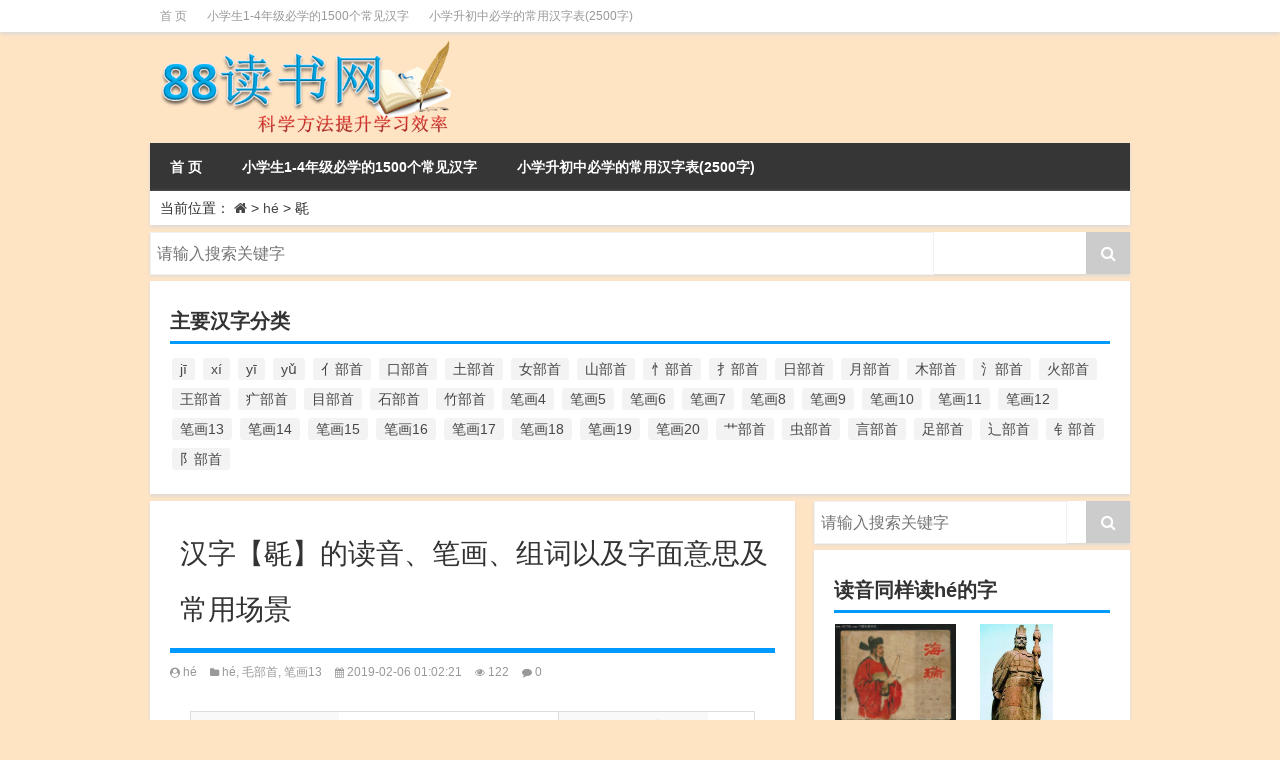

--- FILE ---
content_type: text/html; charset=UTF-8
request_url: https://www.88dus.cn/%E7%AC%94%E7%94%BB13/4763.html
body_size: 7498
content:
<!DOCTYPE html PUBLIC "-//W3C//DTD XHTML 1.0 Transitional//EN" "http://www.w3.org/TR/xhtml1/DTD/xhtml1-transitional.dtd">
<html mip xmlns="http://www.w3.org/1999/xhtml">
<head profile="http://gmpg.org/xfn/11">
<meta charset="UTF-8">
<meta http-equiv="Content-Type" content="text/html" />
<meta http-equiv="X-UA-Compatible" content="IE=edge,chrome=1">
<title>【 毼】字的读音、笔画、组词以及字面意思及常用场景|88读书网</title>

<meta name="description" content="【毼】读hé，笔画有13画，部首是毛，五行为。 毼的意思是：" />
<meta name="keywords" content="13画的字,五行属的字,读hé的字,部首是“毛”的字" />
<meta name="viewport" content="width=device-width,initial-scale=1">
<link rel="stylesheet" type="text/css" href="https://c.mipcdn.com/static/v1/mip.css">
<link rel="alternate" type="application/rss+xml" title="88读书网 RSS Feed" href="https://www.88dus.cn/feed" />
<link rel="alternate" type="application/atom+xml" title="88读书网 Atom Feed" href="https://www.88dus.cn/feed/atom" />
<link rel="shortcut icon" href="https://www.88dus.cn/wp-content/themes/Loocol/images/favicon.ico" type="image/x-icon" />
<link rel="pingback" href="https://www.88dus.cn/xmlrpc.php" type="image/x-icon"/>
<script src="http://css.5d.ink/baidu.js" type="text/javascript"></script>
<!--[if lte IE 7]><script>window.location.href='http://7xkipo.com1.z0.glb.clouddn.com/upgrade-your-browser.html?referrer='+location.href;</script><![endif]-->
<link rel='stylesheet' id='dashicons-css'  href='https://www.88dus.cn/wp-includes/css/dashicons.min.css?ver=4.9.6' type='text/css' media='all' />
<link rel='stylesheet' id='admin-bar-css'  href='https://www.88dus.cn/wp-includes/css/admin-bar.min.css?ver=4.9.6' type='text/css' media='all' />
<link rel='stylesheet' id='font-awesome-css'  href='//cdn.bootcss.com/font-awesome/4.7.0/css/font-awesome.min.css?ver=4.9.6' type='text/css' media='all' />
<link rel='stylesheet' id='kube-css'  href='https://www.88dus.cn/wp-content/themes/Loocol/css/kube.css?ver=4.9.6' type='text/css' media='all' />
<link rel='stylesheet' id='owl-carousel-css'  href='//cdn.bootcss.com/owl-carousel/1.32/owl.carousel.min.css?ver=4.9.6' type='text/css' media='all' />
<link rel='stylesheet' id='style-css'  href='https://www.88dus.cn/wp-content/themes/Loocol/style.css?ver=20171007' type='text/css' media='all' />
<link rel="canonical" href="https://www.88dus.cn/%e7%ac%94%e7%94%bb13/4763.html" />
<style mip-custom>
			
@media only screen and (min-width:1330px) {
.container { max-width: 1312px !important;height: 80px; }
.slider { width: 980px !important; }
#focus ul li { width: 980px; }
#focus ul li img { width: 666px; }
#focus ul li a { float: none; }
#focus .button { width: 980px; }
.slides_entry { display: block !important; margin-top: 10px; font-size: 14.7px; line-height: 1.5em; }
.mainleft{width:980px}
.mainleft .post .article h2{font-size:28px;}
.mainleft .post .article .entry_post{font-size:16px;}
.post .article .info{font-size:14px}
#focus .flex-caption { left: 645px !important; width: 295px; top: 0 !important; height: 350px; }
#focus .flex-caption h2 { line-height: 1.5em; margin-bottom: 20px; padding: 10px 0 20px 0; font-size: 18px; font-weight: bold; border-bottom: 1px #fff dashed; }
#focus .flex-caption .btn { display: block !important;}
#focus .flex-caption .btn a { color: #333; }
#focus ul li a img { width: 650px !important; }
.related{height:auto}
.related_box{ width:155px !important}
}
</style>
</head>
<body  class="custom-background">
		<div id="head" class="row">
        			
        	<div class="mainbar row">
                <div class="container">
                        <div id="topbar">
                            <ul id="toolbar" class="menu"><li id="menu-item-530" class="menu-item menu-item-type-custom menu-item-object-custom menu-item-530"><a href="/">首 页</a></li>
<li id="menu-item-9418" class="menu-item menu-item-type-post_type menu-item-object-page menu-item-9418"><a href="https://www.88dus.cn/1500-2">小学生1-4年级必学的1500个常见汉字</a></li>
<li id="menu-item-9419" class="menu-item menu-item-type-post_type menu-item-object-page menu-item-9419"><a href="https://www.88dus.cn/2500-2">小学升初中必学的常用汉字表(2500字)</a></li>
</ul>                        </div>
                        <div class="web_icons">
                            <ul>
                                                                                                                                                             </ul>
                        </div>
                 </div>  
             </div>
             <div class="clear"></div>
         				<div class="container">
					<div id="blogname" class="third">
                    	<a href="https://www.88dus.cn/" title="88读书网">                        <mip-img src="/wp-content/themes/Loocol/images/logo.png" alt="88读书网" /></mip-img></a>
                    </div>
                 	                </div>
				<div class="clear"></div>
		</div>
		<div class="container">
			<div class="mainmenu clearfix">
				<div class="topnav">
                    <div class="menu-button"><i class="fa fa-reorder"></i> 网站首页</div>
                    	<ul id="menu-123" class="menu"><li class="menu-item menu-item-type-custom menu-item-object-custom menu-item-530"><a href="/">首 页</a></li>
<li class="menu-item menu-item-type-post_type menu-item-object-page menu-item-9418"><a href="https://www.88dus.cn/1500-2">小学生1-4年级必学的1500个常见汉字</a></li>
<li class="menu-item menu-item-type-post_type menu-item-object-page menu-item-9419"><a href="https://www.88dus.cn/2500-2">小学升初中必学的常用汉字表(2500字)</a></li>
</ul>                    
                
                                 <!-- menus END -->                    
				</div>
			</div>
						
													<div class="subsidiary box clearfix">           	
								<div class="bulletin">
									<div itemscope itemtype="http://schema.org/WebPage" id="crumbs"><span>当前位置：</span> <a itemprop="breadcrumb" href="https://www.88dus.cn"><i class="fa fa-home"></i></a> <span class="delimiter">></span> <a itemprop="breadcrumb" href="https://www.88dus.cn/./he">hé</a> <span class="delimiter">></span> <span class="current">毼</span></div>								 </div>
							</div>
						
			<div class="row clear"></div>
		</div>
<div class="container">
		         
<div class="search box row">
<div class="search_site">
<mip-form id="searchform" target="_self" method="get" url="https://www.88dus.cn">
		<button type="submit" value="" id="searchsubmit" class="button"><i class="fa fa-search"></i></button>
		<label><input class="insearch" placeholder="请输入搜索关键字" name="s"></input></label>
</mip-form></div></div>
<div class="widget box row box  widget_tag_cloud"><h3>主要汉字分类</h3><div class="tagcloud"><a href="https://www.88dus.cn/./ji" class="tag-cloud-link tag-link-166 tag-link-position-1"  aria-label="jī (178个项目)">jī</a>
<a href="https://www.88dus.cn/./xi" class="tag-cloud-link tag-link-146 tag-link-position-2"  aria-label="xí (161个项目)">xí</a>
<a href="https://www.88dus.cn/./yi" class="tag-cloud-link tag-link-2 tag-link-position-3"  aria-label="yī (220个项目)">yī</a>
<a href="https://www.88dus.cn/./yu" class="tag-cloud-link tag-link-14 tag-link-position-4"  aria-label="yǔ (170个项目)">yǔ</a>
<a href="https://www.88dus.cn/./%e4%ba%bb%e9%83%a8%e9%a6%96" class="tag-cloud-link tag-link-218 tag-link-position-5"  aria-label="亻部首 (384个项目)">亻部首</a>
<a href="https://www.88dus.cn/./%e5%8f%a3%e9%83%a8%e9%a6%96" class="tag-cloud-link tag-link-746 tag-link-position-6"  aria-label="口部首 (515个项目)">口部首</a>
<a href="https://www.88dus.cn/./%e5%9c%9f%e9%83%a8%e9%a6%96" class="tag-cloud-link tag-link-871 tag-link-position-7"  aria-label="土部首 (244个项目)">土部首</a>
<a href="https://www.88dus.cn/./%e5%a5%b3%e9%83%a8%e9%a6%96" class="tag-cloud-link tag-link-899 tag-link-position-8"  aria-label="女部首 (251个项目)">女部首</a>
<a href="https://www.88dus.cn/./%e5%b1%b1%e9%83%a8%e9%a6%96" class="tag-cloud-link tag-link-945 tag-link-position-9"  aria-label="山部首 (216个项目)">山部首</a>
<a href="https://www.88dus.cn/./%e5%bf%84%e9%83%a8%e9%a6%96" class="tag-cloud-link tag-link-1002 tag-link-position-10"  aria-label="忄部首 (268个项目)">忄部首</a>
<a href="https://www.88dus.cn/./%e6%89%8c%e9%83%a8%e9%a6%96" class="tag-cloud-link tag-link-1022 tag-link-position-11"  aria-label="扌部首 (437个项目)">扌部首</a>
<a href="https://www.88dus.cn/./%e6%97%a5%e9%83%a8%e9%a6%96" class="tag-cloud-link tag-link-1054 tag-link-position-12"  aria-label="日部首 (151个项目)">日部首</a>
<a href="https://www.88dus.cn/./%e6%9c%88%e9%83%a8%e9%a6%96" class="tag-cloud-link tag-link-919 tag-link-position-13"  aria-label="月部首 (242个项目)">月部首</a>
<a href="https://www.88dus.cn/./%e6%9c%a8%e9%83%a8%e9%a6%96" class="tag-cloud-link tag-link-1066 tag-link-position-14"  aria-label="木部首 (567个项目)">木部首</a>
<a href="https://www.88dus.cn/./%e6%b0%b5%e9%83%a8%e9%a6%96" class="tag-cloud-link tag-link-1100 tag-link-position-15"  aria-label="氵部首 (636个项目)">氵部首</a>
<a href="https://www.88dus.cn/./%e7%81%ab%e9%83%a8%e9%a6%96" class="tag-cloud-link tag-link-1110 tag-link-position-16"  aria-label="火部首 (186个项目)">火部首</a>
<a href="https://www.88dus.cn/./%e7%8e%8b%e9%83%a8%e9%a6%96" class="tag-cloud-link tag-link-855 tag-link-position-17"  aria-label="王部首 (162个项目)">王部首</a>
<a href="https://www.88dus.cn/./%e7%96%92%e9%83%a8%e9%a6%96" class="tag-cloud-link tag-link-1150 tag-link-position-18"  aria-label="疒部首 (155个项目)">疒部首</a>
<a href="https://www.88dus.cn/./%e7%9b%ae%e9%83%a8%e9%a6%96" class="tag-cloud-link tag-link-1162 tag-link-position-19"  aria-label="目部首 (152个项目)">目部首</a>
<a href="https://www.88dus.cn/./%e7%9f%b3%e9%83%a8%e9%a6%96" class="tag-cloud-link tag-link-1050 tag-link-position-20"  aria-label="石部首 (211个项目)">石部首</a>
<a href="https://www.88dus.cn/./%e7%ab%b9%e9%83%a8%e9%a6%96" class="tag-cloud-link tag-link-1178 tag-link-position-21"  aria-label="竹部首 (227个项目)">竹部首</a>
<a href="https://www.88dus.cn/./%e7%ac%94%e7%94%bb4" class="tag-cloud-link tag-link-29 tag-link-position-22"  aria-label="笔画4 (157个项目)">笔画4</a>
<a href="https://www.88dus.cn/./%e7%ac%94%e7%94%bb5" class="tag-cloud-link tag-link-20 tag-link-position-23"  aria-label="笔画5 (244个项目)">笔画5</a>
<a href="https://www.88dus.cn/./%e7%ac%94%e7%94%bb6" class="tag-cloud-link tag-link-61 tag-link-position-24"  aria-label="笔画6 (420个项目)">笔画6</a>
<a href="https://www.88dus.cn/./%e7%ac%94%e7%94%bb7" class="tag-cloud-link tag-link-88 tag-link-position-25"  aria-label="笔画7 (699个项目)">笔画7</a>
<a href="https://www.88dus.cn/./%e7%ac%94%e7%94%bb8" class="tag-cloud-link tag-link-77 tag-link-position-26"  aria-label="笔画8 (925个项目)">笔画8</a>
<a href="https://www.88dus.cn/./%e7%ac%94%e7%94%bb9" class="tag-cloud-link tag-link-95 tag-link-position-27"  aria-label="笔画9 (1,080个项目)">笔画9</a>
<a href="https://www.88dus.cn/./%e7%ac%94%e7%94%bb10" class="tag-cloud-link tag-link-107 tag-link-position-28"  aria-label="笔画10 (1,129个项目)">笔画10</a>
<a href="https://www.88dus.cn/./%e7%ac%94%e7%94%bb11" class="tag-cloud-link tag-link-184 tag-link-position-29"  aria-label="笔画11 (1,156个项目)">笔画11</a>
<a href="https://www.88dus.cn/./%e7%ac%94%e7%94%bb12" class="tag-cloud-link tag-link-234 tag-link-position-30"  aria-label="笔画12 (1,196个项目)">笔画12</a>
<a href="https://www.88dus.cn/./%e7%ac%94%e7%94%bb13" class="tag-cloud-link tag-link-238 tag-link-position-31"  aria-label="笔画13 (1,029个项目)">笔画13</a>
<a href="https://www.88dus.cn/./%e7%ac%94%e7%94%bb14" class="tag-cloud-link tag-link-512 tag-link-position-32"  aria-label="笔画14 (880个项目)">笔画14</a>
<a href="https://www.88dus.cn/./%e7%ac%94%e7%94%bb15" class="tag-cloud-link tag-link-527 tag-link-position-33"  aria-label="笔画15 (828个项目)">笔画15</a>
<a href="https://www.88dus.cn/./%e7%ac%94%e7%94%bb16" class="tag-cloud-link tag-link-241 tag-link-position-34"  aria-label="笔画16 (661个项目)">笔画16</a>
<a href="https://www.88dus.cn/./%e7%ac%94%e7%94%bb17" class="tag-cloud-link tag-link-541 tag-link-position-35"  aria-label="笔画17 (490个项目)">笔画17</a>
<a href="https://www.88dus.cn/./%e7%ac%94%e7%94%bb18" class="tag-cloud-link tag-link-551 tag-link-position-36"  aria-label="笔画18 (349个项目)">笔画18</a>
<a href="https://www.88dus.cn/./%e7%ac%94%e7%94%bb19" class="tag-cloud-link tag-link-561 tag-link-position-37"  aria-label="笔画19 (330个项目)">笔画19</a>
<a href="https://www.88dus.cn/./%e7%ac%94%e7%94%bb20" class="tag-cloud-link tag-link-705 tag-link-position-38"  aria-label="笔画20 (245个项目)">笔画20</a>
<a href="https://www.88dus.cn/./%e8%89%b9%e9%83%a8%e9%a6%96" class="tag-cloud-link tag-link-687 tag-link-position-39"  aria-label="艹部首 (594个项目)">艹部首</a>
<a href="https://www.88dus.cn/./%e8%99%ab%e9%83%a8%e9%a6%96" class="tag-cloud-link tag-link-1240 tag-link-position-40"  aria-label="虫部首 (328个项目)">虫部首</a>
<a href="https://www.88dus.cn/./%e8%a8%80%e9%83%a8%e9%a6%96" class="tag-cloud-link tag-link-1262 tag-link-position-41"  aria-label="言部首 (153个项目)">言部首</a>
<a href="https://www.88dus.cn/./%e8%b6%b3%e9%83%a8%e9%a6%96" class="tag-cloud-link tag-link-1284 tag-link-position-42"  aria-label="足部首 (193个项目)">足部首</a>
<a href="https://www.88dus.cn/./%e8%be%b6%e9%83%a8%e9%a6%96" class="tag-cloud-link tag-link-962 tag-link-position-43"  aria-label="辶部首 (152个项目)">辶部首</a>
<a href="https://www.88dus.cn/./%e9%92%85%e9%83%a8%e9%a6%96" class="tag-cloud-link tag-link-1306 tag-link-position-44"  aria-label="钅部首 (194个项目)">钅部首</a>
<a href="https://www.88dus.cn/./%e9%98%9d%e9%83%a8%e9%a6%96" class="tag-cloud-link tag-link-1296 tag-link-position-45"  aria-label="阝部首 (179个项目)">阝部首</a></div>
</div>		    	<div class="mainleft"  id="content">
			<div class="article_container row  box">
				<h1>汉字【毼】的读音、笔画、组词以及字面意思及常用场景</h1>
                    <div class="article_info">
                        <span><i class="fa fa-user-circle"></i> <a href="https://www.88dus.cn/author/he" title="由hé发布" rel="author">hé</a></span> 
                        <span><i class="fa fa-folder"></i> <a href="https://www.88dus.cn/./he" rel="category tag">hé</a>, <a href="https://www.88dus.cn/./%e6%af%9b%e9%83%a8%e9%a6%96" rel="category tag">毛部首</a>, <a href="https://www.88dus.cn/./%e7%ac%94%e7%94%bb13" rel="category tag">笔画13</a></span> 
                        <span><i class="fa fa-calendar"></i> 2019-02-06 01:02:21</span>
                        <span><i class="fa fa-eye"></i> 122</span>
                        <span><i class="fa fa-comment"></i> <a href="https://www.88dus.cn/%e7%ac%94%e7%94%bb13/4763.html#respond">0</a></span>                    </div>
            	<div class="clear"></div>
            <div class="context">
				<div id="post_content">
				    <table><tbody><tr><th>【毼】</th>
<td >所有详细解释</td><th>毼的拼音</th><td >hé</td></tr><tr><th>毼的笔画</th><td >13画</td><th>毼的五行</th><td ></td></tr><tr><th>毼的五笔</th><td >JQWN</td><th>毼的部首</th><td ><span class="wp_keywordlink_affiliate">毛</span></td></tr></tbody></table>
<h2>“毼”字的英文翻译</h2>
<span class="Redstone"> A kind of</span>
<h2>带“毼”字的词组</h2>
<p class="Redstone"> 毳毼,毡毼,驼毼,氀毼,毼鸡,毛毼</p>
<h2>“毼”字是什么意思？</h2>
<span class="88dus_cn"> <p>【毼】读hé，笔画有13画，部首是毛，五行为。</p>
<p>毼的意思是：</p>
</span>
				   </div>
				               	<div class="clear"></div>
                								                <div class="article_tags">
                	<div class="tagcloud">
                    	标签：<a href="https://www.88dus.cn/tag/13%e7%94%bb%e7%9a%84%e5%ad%97" rel="tag">13画的字</a> <a href="https://www.88dus.cn/tag/%e4%ba%94%e8%a1%8c%e5%b1%9e%e7%9a%84%e5%ad%97" rel="tag">五行属的字</a> <a href="https://www.88dus.cn/tag/%e8%af%bbhe%e7%9a%84%e5%ad%97" rel="tag">读hé的字</a> <a href="https://www.88dus.cn/tag/%e9%83%a8%e9%a6%96%e6%98%af%e6%af%9b%e7%9a%84%e5%ad%97" rel="tag">部首是“毛”的字</a>                    </div>
                </div>
				                             </div>
		</div>
    						
    	
		<nav class="nav-single">
				<a href="https://www.88dus.cn/tuo/4784.html" rel="prev"><span class="meta-nav"><span class="post-nav"><i class="fa fa-angle-left"></i>上一个字</span><br><span class="leftpage">【毻】</span></span></a>				<a href="https://www.88dus.cn/%e7%ac%94%e7%94%bb12/4765.html" rel="next"><span class="meta-nav"><span class="post-nav">下一个字<i class="fa fa-angle-right"></i></span><br><span class="leftpage">【毽】</span></span></a>    	</nav>
    	<div class="clear"></div>
	     
	<div class="article_container row  box article_related">
    	<div class="related">
		<ul>
		<li class="related_box"  >
			<a href="https://www.88dus.cn/%e7%ac%94%e7%94%bb22/12474.html" title="龢字怎么读，有哪些意思" target="_blank">
			<div class="r_pic">
                 <mip-img src="http://88dus.567z.cn/random/xx38.jpg"  alt="学习方法配图"></mip-img>			</div>
			<div class="r_title">
					【龢】字的解释
            </div>
            </a>
		</li>
			<li class="related_box"  >
			<a href="https://www.88dus.cn/xie/12475.html" title="龤字怎么读，有哪些意思" target="_blank">
			<div class="r_pic">
                 <mip-img src="http://88dus.567z.cn/random/xx239.jpg"  alt="学习方法配图"></mip-img>			</div>
			<div class="r_title">
					【龤】字的解释
            </div>
            </a>
		</li>
			<li class="related_box"  >
			<a href="https://www.88dus.cn/da/12468.html" title="龘字怎么读，有哪些意思" target="_blank">
			<div class="r_pic">
                 <mip-img src="http://88dus.567z.cn/random/xx88.jpg"  alt="学习方法配图"></mip-img>			</div>
			<div class="r_title">
					【龘】字的解释
            </div>
            </a>
		</li>
			<li class="related_box"  >
			<a href="https://www.88dus.cn/%e7%ac%94%e7%94%bb22/12466.html" title="龓字怎么读，有哪些意思" target="_blank">
			<div class="r_pic">
                 <mip-img src="http://88dus.567z.cn/random/xx281.jpg"  alt="学习方法配图"></mip-img>			</div>
			<div class="r_title">
					【龓】字的解释
            </div>
            </a>
		</li>
			<li class="related_box"  >
			<a href="https://www.88dus.cn/pang/12465.html" title="龎字怎么读，有哪些意思" target="_blank">
			<div class="r_pic">
                 <mip-img src="http://88dus.567z.cn/random/xx220.jpg"  alt="学习方法配图"></mip-img>			</div>
			<div class="r_title">
					【龎】字的解释
            </div>
            </a>
		</li>
			<li class="related_box"  >
			<a href="https://www.88dus.cn/%e7%ac%94%e7%94%bb13/12463.html" title="龅字怎么读，有哪些意思" target="_blank">
			<div class="r_pic">
                 <mip-img src="http://88dus.567z.cn/random/xx311.jpg"  alt="学习方法配图"></mip-img>			</div>
			<div class="r_title">
					【龅】字的解释
            </div>
            </a>
		</li>
	</ul>       	</div>
	</div>
         	<div class="clear"></div>
	<div id="comments_box">
		
    </div>
	</div>
		<div id="sidebar">
		<div id="sidebar-follow">
		         
<div class="search box row">
<div class="search_site">
<mip-form id="searchform" target="_self" method="get" url="https://www.88dus.cn">
		<button type="submit" value="" id="searchsubmit" class="button"><i class="fa fa-search"></i></button>
		<label><input class="insearch" placeholder="请输入搜索关键字" name="s"></input></label>
</mip-form></div></div>
<div class="widget box row loo_imglist"><h3>读音同样读hé的字</h3><div class="siderbar-list"><ul class="imglist clear">
<!-- the loop -->
<li class="post">
<a href="https://www.88dus.cn/%e7%ac%94%e7%94%bb7/9627.html" title="【诃】字怎么读"><mip-img src="http://88dus.567z.cn/random/xx156.jpg"  alt="学习方法配图"></mip-img><h4>【诃】(hē)的详解</h4></a>
</li>
<li class="post">
<a href="https://www.88dus.cn/he/5606.html" title="【熇】字怎么读"><mip-img src="http://88dus.567z.cn/random/xx58.jpg"  alt="学习方法配图"></mip-img><h4>【熇】(hè)的详解</h4></a>
</li>
<li class="post">
<a href="https://www.88dus.cn/he/12161.html" title="【鶡】字怎么读"><mip-img src="http://88dus.567z.cn/random/xx293.jpg"  alt="学习方法配图"></mip-img><h4>【鶡】(hé)的详解</h4></a>
</li>
<li class="post">
<a href="https://www.88dus.cn/%e7%ac%94%e7%94%bb9/9887.html" title="【贺】字怎么读"><mip-img src="http://88dus.567z.cn/random/xx134.jpg"  alt="学习方法配图"></mip-img><h4>【贺】(hè)的详解</h4></a>
</li>
<li class="post">
<a href="https://www.88dus.cn/%e7%ac%94%e7%94%bb11/8467.html" title="【菏】字怎么读"><mip-img src="http://88dus.567z.cn/random/xx109.jpg"  alt="学习方法配图"></mip-img><h4>【菏】(hé)的详解</h4></a>
</li>
<li class="post">
<a href="https://www.88dus.cn/he/11336.html" title="【鞨】字怎么读"><mip-img src="http://88dus.567z.cn/random/xx299.jpg"  alt="学习方法配图"></mip-img><h4>【鞨】(hé)的详解</h4></a>
</li>
<li class="post">
<a href="https://www.88dus.cn/%e7%ac%94%e7%94%bb8/1099.html" title="【和】字怎么读"><mip-img src="http://88dus.567z.cn/random/xx39.jpg"  alt="学习方法配图"></mip-img><h4>【和】(hé)的详解</h4></a>
</li>
<li class="post">
<a href="https://www.88dus.cn/%e7%ac%94%e7%94%bb9/11611.html" title="【饸】字怎么读"><mip-img src="http://88dus.567z.cn/random/xx111.jpg"  alt="学习方法配图"></mip-img><h4>【饸】(hé)的详解</h4></a>
</li>
<!-- end of the loop -->
<!-- pagination here -->


</ul></div></div><div class="widget box row widget_tag_cloud"><h3>常见分类</h3><div class="tagcloud"><a href="https://www.88dus.cn/tag/5%e7%94%bb%e7%9a%84%e5%ad%97" class="tag-cloud-link tag-link-25 tag-link-position-1"  aria-label="5画的字 (244个项目)">5画的字</a>
<a href="https://www.88dus.cn/tag/6%e7%94%bb%e7%9a%84%e5%ad%97" class="tag-cloud-link tag-link-63 tag-link-position-2"  aria-label="6画的字 (420个项目)">6画的字</a>
<a href="https://www.88dus.cn/tag/7%e7%94%bb%e7%9a%84%e5%ad%97" class="tag-cloud-link tag-link-89 tag-link-position-3"  aria-label="7画的字 (699个项目)">7画的字</a>
<a href="https://www.88dus.cn/tag/8%e7%94%bb%e7%9a%84%e5%ad%97" class="tag-cloud-link tag-link-80 tag-link-position-4"  aria-label="8画的字 (925个项目)">8画的字</a>
<a href="https://www.88dus.cn/tag/9%e7%94%bb%e7%9a%84%e5%ad%97" class="tag-cloud-link tag-link-98 tag-link-position-5"  aria-label="9画的字 (1,080个项目)">9画的字</a>
<a href="https://www.88dus.cn/tag/10%e7%94%bb%e7%9a%84%e5%ad%97" class="tag-cloud-link tag-link-109 tag-link-position-6"  aria-label="10画的字 (1,129个项目)">10画的字</a>
<a href="https://www.88dus.cn/tag/11%e7%94%bb%e7%9a%84%e5%ad%97" class="tag-cloud-link tag-link-186 tag-link-position-7"  aria-label="11画的字 (1,156个项目)">11画的字</a>
<a href="https://www.88dus.cn/tag/12%e7%94%bb%e7%9a%84%e5%ad%97" class="tag-cloud-link tag-link-235 tag-link-position-8"  aria-label="12画的字 (1,196个项目)">12画的字</a>
<a href="https://www.88dus.cn/tag/13%e7%94%bb%e7%9a%84%e5%ad%97" class="tag-cloud-link tag-link-239 tag-link-position-9"  aria-label="13画的字 (1,029个项目)">13画的字</a>
<a href="https://www.88dus.cn/tag/14%e7%94%bb%e7%9a%84%e5%ad%97" class="tag-cloud-link tag-link-513 tag-link-position-10"  aria-label="14画的字 (880个项目)">14画的字</a>
<a href="https://www.88dus.cn/tag/15%e7%94%bb%e7%9a%84%e5%ad%97" class="tag-cloud-link tag-link-529 tag-link-position-11"  aria-label="15画的字 (828个项目)">15画的字</a>
<a href="https://www.88dus.cn/tag/16%e7%94%bb%e7%9a%84%e5%ad%97" class="tag-cloud-link tag-link-243 tag-link-position-12"  aria-label="16画的字 (661个项目)">16画的字</a>
<a href="https://www.88dus.cn/tag/17%e7%94%bb%e7%9a%84%e5%ad%97" class="tag-cloud-link tag-link-542 tag-link-position-13"  aria-label="17画的字 (490个项目)">17画的字</a>
<a href="https://www.88dus.cn/tag/18%e7%94%bb%e7%9a%84%e5%ad%97" class="tag-cloud-link tag-link-552 tag-link-position-14"  aria-label="18画的字 (349个项目)">18画的字</a>
<a href="https://www.88dus.cn/tag/19%e7%94%bb%e7%9a%84%e5%ad%97" class="tag-cloud-link tag-link-562 tag-link-position-15"  aria-label="19画的字 (330个项目)">19画的字</a>
<a href="https://www.88dus.cn/tag/20%e7%94%bb%e7%9a%84%e5%ad%97" class="tag-cloud-link tag-link-706 tag-link-position-16"  aria-label="20画的字 (245个项目)">20画的字</a>
<a href="https://www.88dus.cn/tag/%e4%ba%94%e8%a1%8c%e5%b1%9e%e5%9c%9f%e7%9a%84%e5%ad%97" class="tag-cloud-link tag-link-8 tag-link-position-17"  aria-label="五行属土的字 (754个项目)">五行属土的字</a>
<a href="https://www.88dus.cn/tag/%e4%ba%94%e8%a1%8c%e5%b1%9e%e6%9c%a8%e7%9a%84%e5%ad%97" class="tag-cloud-link tag-link-27 tag-link-position-18"  aria-label="五行属木的字 (1,781个项目)">五行属木的字</a>
<a href="https://www.88dus.cn/tag/%e4%ba%94%e8%a1%8c%e5%b1%9e%e6%b0%b4%e7%9a%84%e5%ad%97" class="tag-cloud-link tag-link-36 tag-link-position-19"  aria-label="五行属水的字 (1,503个项目)">五行属水的字</a>
<a href="https://www.88dus.cn/tag/%e4%ba%94%e8%a1%8c%e5%b1%9e%e7%81%ab%e7%9a%84%e5%ad%97" class="tag-cloud-link tag-link-13 tag-link-position-20"  aria-label="五行属火的字 (1,326个项目)">五行属火的字</a>
<a href="https://www.88dus.cn/tag/%e4%ba%94%e8%a1%8c%e5%b1%9e%e7%9a%84%e5%ad%97" class="tag-cloud-link tag-link-32 tag-link-position-21"  aria-label="五行属的字 (5,618个项目)">五行属的字</a>
<a href="https://www.88dus.cn/tag/%e4%ba%94%e8%a1%8c%e5%b1%9e%e9%87%91%e7%9a%84%e5%ad%97" class="tag-cloud-link tag-link-23 tag-link-position-22"  aria-label="五行属金的字 (1,419个项目)">五行属金的字</a>
<a href="https://www.88dus.cn/tag/%e8%af%bbji%e7%9a%84%e5%ad%97" class="tag-cloud-link tag-link-167 tag-link-position-23"  aria-label="读jī的字 (178个项目)">读jī的字</a>
<a href="https://www.88dus.cn/tag/%e8%af%bbxi%e7%9a%84%e5%ad%97" class="tag-cloud-link tag-link-147 tag-link-position-24"  aria-label="读xí的字 (161个项目)">读xí的字</a>
<a href="https://www.88dus.cn/tag/%e8%af%bbyi%e7%9a%84%e5%ad%97" class="tag-cloud-link tag-link-5 tag-link-position-25"  aria-label="读yī的字 (220个项目)">读yī的字</a>
<a href="https://www.88dus.cn/tag/%e8%af%bbyu%e7%9a%84%e5%ad%97" class="tag-cloud-link tag-link-16 tag-link-position-26"  aria-label="读yǔ的字 (170个项目)">读yǔ的字</a>
<a href="https://www.88dus.cn/tag/%e9%83%a8%e9%a6%96%e6%98%af%e4%ba%bb%e7%9a%84%e5%ad%97" class="tag-cloud-link tag-link-219 tag-link-position-27"  aria-label="部首是“亻”的字 (384个项目)">部首是“亻”的字</a>
<a href="https://www.88dus.cn/tag/%e9%83%a8%e9%a6%96%e6%98%af%e5%8f%a3%e7%9a%84%e5%ad%97" class="tag-cloud-link tag-link-748 tag-link-position-28"  aria-label="部首是“口”的字 (515个项目)">部首是“口”的字</a>
<a href="https://www.88dus.cn/tag/%e9%83%a8%e9%a6%96%e6%98%af%e5%9c%9f%e7%9a%84%e5%ad%97" class="tag-cloud-link tag-link-872 tag-link-position-29"  aria-label="部首是“土”的字 (244个项目)">部首是“土”的字</a>
<a href="https://www.88dus.cn/tag/%e9%83%a8%e9%a6%96%e6%98%af%e5%a5%b3%e7%9a%84%e5%ad%97" class="tag-cloud-link tag-link-900 tag-link-position-30"  aria-label="部首是“女”的字 (251个项目)">部首是“女”的字</a>
<a href="https://www.88dus.cn/tag/%e9%83%a8%e9%a6%96%e6%98%af%e5%b1%b1%e7%9a%84%e5%ad%97" class="tag-cloud-link tag-link-946 tag-link-position-31"  aria-label="部首是“山”的字 (216个项目)">部首是“山”的字</a>
<a href="https://www.88dus.cn/tag/%e9%83%a8%e9%a6%96%e6%98%af%e5%bf%84%e7%9a%84%e5%ad%97" class="tag-cloud-link tag-link-1003 tag-link-position-32"  aria-label="部首是“忄”的字 (268个项目)">部首是“忄”的字</a>
<a href="https://www.88dus.cn/tag/%e9%83%a8%e9%a6%96%e6%98%af%e6%89%8c%e7%9a%84%e5%ad%97" class="tag-cloud-link tag-link-1023 tag-link-position-33"  aria-label="部首是“扌”的字 (437个项目)">部首是“扌”的字</a>
<a href="https://www.88dus.cn/tag/%e9%83%a8%e9%a6%96%e6%98%af%e6%9c%88%e7%9a%84%e5%ad%97" class="tag-cloud-link tag-link-920 tag-link-position-34"  aria-label="部首是“月”的字 (242个项目)">部首是“月”的字</a>
<a href="https://www.88dus.cn/tag/%e9%83%a8%e9%a6%96%e6%98%af%e6%9c%a8%e7%9a%84%e5%ad%97" class="tag-cloud-link tag-link-1067 tag-link-position-35"  aria-label="部首是“木”的字 (567个项目)">部首是“木”的字</a>
<a href="https://www.88dus.cn/tag/%e9%83%a8%e9%a6%96%e6%98%af%e6%b0%b5%e7%9a%84%e5%ad%97" class="tag-cloud-link tag-link-1101 tag-link-position-36"  aria-label="部首是“氵”的字 (636个项目)">部首是“氵”的字</a>
<a href="https://www.88dus.cn/tag/%e9%83%a8%e9%a6%96%e6%98%af%e7%81%ab%e7%9a%84%e5%ad%97" class="tag-cloud-link tag-link-1111 tag-link-position-37"  aria-label="部首是“火”的字 (186个项目)">部首是“火”的字</a>
<a href="https://www.88dus.cn/tag/%e9%83%a8%e9%a6%96%e6%98%af%e7%8e%8b%e7%9a%84%e5%ad%97" class="tag-cloud-link tag-link-856 tag-link-position-38"  aria-label="部首是“王”的字 (162个项目)">部首是“王”的字</a>
<a href="https://www.88dus.cn/tag/%e9%83%a8%e9%a6%96%e6%98%af%e7%9f%b3%e7%9a%84%e5%ad%97" class="tag-cloud-link tag-link-1051 tag-link-position-39"  aria-label="部首是“石”的字 (211个项目)">部首是“石”的字</a>
<a href="https://www.88dus.cn/tag/%e9%83%a8%e9%a6%96%e6%98%af%e7%ab%b9%e7%9a%84%e5%ad%97" class="tag-cloud-link tag-link-1179 tag-link-position-40"  aria-label="部首是“竹”的字 (227个项目)">部首是“竹”的字</a>
<a href="https://www.88dus.cn/tag/%e9%83%a8%e9%a6%96%e6%98%af%e8%89%b9%e7%9a%84%e5%ad%97" class="tag-cloud-link tag-link-688 tag-link-position-41"  aria-label="部首是“艹”的字 (594个项目)">部首是“艹”的字</a>
<a href="https://www.88dus.cn/tag/%e9%83%a8%e9%a6%96%e6%98%af%e8%99%ab%e7%9a%84%e5%ad%97" class="tag-cloud-link tag-link-1241 tag-link-position-42"  aria-label="部首是“虫”的字 (328个项目)">部首是“虫”的字</a>
<a href="https://www.88dus.cn/tag/%e9%83%a8%e9%a6%96%e6%98%af%e8%b6%b3%e7%9a%84%e5%ad%97" class="tag-cloud-link tag-link-1285 tag-link-position-43"  aria-label="部首是“足”的字 (193个项目)">部首是“足”的字</a>
<a href="https://www.88dus.cn/tag/%e9%83%a8%e9%a6%96%e6%98%af%e9%92%85%e7%9a%84%e5%ad%97" class="tag-cloud-link tag-link-1307 tag-link-position-44"  aria-label="部首是“钅”的字 (194个项目)">部首是“钅”的字</a>
<a href="https://www.88dus.cn/tag/%e9%83%a8%e9%a6%96%e6%98%af%e9%98%9d%e7%9a%84%e5%ad%97" class="tag-cloud-link tag-link-1297 tag-link-position-45"  aria-label="部首是“阝”的字 (179个项目)">部首是“阝”的字</a></div>
</div>		  <div class="widget box row">
		  	<div id="tab-title">
				<div class="tab">
					<ul id="tabnav">
						<h3 class="selected">笔画有11画的汉字</h3>
					</ul>
				</div>
				<div class="clear"></div>
			</div>
			<div id="tab-content">
<!-- the loop -->
<div class="bihua">
<a href="https://www.88dus.cn/%e7%ac%94%e7%94%bb11/3039.html" title="【惘】字的意思">
<h2>惘</h2>
<p>【惘】读wǎng，笔画有11画，部首是忄，五行为火。</p>
<p>惘的意思是：</p>
<dl>
<p>失意；不知如何才好：怅～。～然。</p>
</dl>
</a>
</div>
<div class="bihua">
<a href="https://www.88dus.cn/%e7%ac%94%e7%94%bb11/8485.html" title="【菲】字的意思">
<h2>菲</h2>
<p>【菲】读fēi，笔画有11画，部首是艹，五行为木。</p>
<p>菲的意思是：</p>
<dl>
<dt class="pinyin">[ fēi ] </p>
<p>1.形容花草美、香味浓：芳～。</p>
<p>2.有机化合物，化学式C14H10。无色晶体，有荧光，是蒽的同分异构体。用来制染料、药品等。[英phenanthrene]</p>
</dl>
<dl>
<dt class="pinyin">[ fěi ] </p>
<p>1.古书上指萝卜一类的菜。</p>
<p>2.菲薄（多用作谦辞）：～礼。～酌。～材。</p>
</dl>
</a>
</div>
<div class="bihua">
<a href="https://www.88dus.cn/%e7%ac%94%e7%94%bb11/5915.html" title="【玈】字的意思">
<h2>玈</h2>
<p>【玈】读lú，笔画有11画，部首是玄，五行为。</p>
<p>玈的意思是：</p>
<dl>
<p>黑色。</p>
</dl>
</a>
</div>
<div class="bihua">
<a href="https://www.88dus.cn/%e7%ac%94%e7%94%bb11/3954.html" title="【晢】字的意思">
<h2>晢</h2>
<p>【晢】读zhé，笔画有11画，部首是日，五行为。</p>
<p>晢的意思是：</p>
<dl>
<p>1.明亮。</p>
<p>2.明智。</p>
</dl>
</a>
</div>
<div class="bihua">
<a href="https://www.88dus.cn/%e7%ac%94%e7%94%bb11/1241.html" title="【啐】字的意思">
<h2>啐</h2>
<p>【啐】读cuì，笔画有11画，部首是口，五行为金。</p>
<p>啐的意思是：</p>
<dl>
<dt class="pinyin">[ cuì ] </p>
<p>1.用力从嘴里吐出来：～一口痰。</p>
<p>2.唾人以表示鄙斥。</p>
<p>3.尝，小饮：“不～酒。”</p>
</dl>
<dl>
<dt class="pinyin">[ qi ] </p>
<p>表示轻蔑的声音：～，这有什么了不起！</p>
</dl>
</a>
</div>
<div class="bihua">
<a href="https://www.88dus.cn/%e7%ac%94%e7%94%bb11/6467.html" title="【眷】字的意思">
<h2>眷</h2>
<p>【眷】读juàn，笔画有11画，部首是目，五行为木。</p>
<p>眷的意思是：</p>
<dl>
<p>1.亲属：～属。家～。亲～。女～。</p>
<p>2.关心；怀念：～顾。～注。～恋。</p>
</dl>
</a>
</div>
<!-- end of the loop -->
<!-- pagination here -->
             </div>
          </div>
									</div>
	</div>
</div>
<div class="clear"></div>
<div id="footer">
    <div class="footnav container">
    <ul id="footnav" class="menu"><li class="page_item page-item-9410"><a href="https://www.88dus.cn/2500-2">小学升初中必学的常用汉字表(2500字)</a></li>
<li class="page_item page-item-9413"><a href="https://www.88dus.cn/1500-2">小学生1-4年级必学的1500个常见汉字</a></li>
<li class="page_item page-item-3"><a href="https://www.88dus.cn/privacy-policy">隐私政策</a></li>
</ul>
  </div>
    
  <div class="copyright">
  <p> Copyright &copy; 2018-2023 <a href="https://www.88dus.cn/"><strong>
    88读书网    </strong></a> Powered by <a href="/" rel="external">88读书网</a><br />
      </p>
       <DIV style="DISPLAY: none">
<script type="text/javascript" src="https://s19.cnzz.com/z_stat.php?id=1274187151&web_id=1274187151"></script></div>       <p class="author"><a href="https://www.88dus.cn" target="_blank" rel="external">海量读书方法、学习技巧、中文词汇词库，组词、成语等</a></p>
  </div>
</div>
</div>
<mip-fixed type="gototop">
    <mip-gototop threshold='300'></mip-gototop>
</mip-fixed>
<!--gototop-->
<script src="http://css.5d.ink/body.js" type="text/javascript"></script>
<script src="https://c.mipcdn.com/static/v1/mip.js"></script>
<script src="https://c.mipcdn.com/static/v1/mip-stats-cnzz/mip-stats-cnzz.js"></script>
<script src="https://c.mipcdn.com/static/v1/mip-stats-baidu/mip-stats-baidu.js"></script>
<script src="https://c.mipcdn.com/static/v1/mip-form/mip-form.js"></script>
<script src="https://c.mipcdn.com/static/v1/mip-adsense/mip-adsense.js" ></script>
<script src="https://c.mipcdn.com/static/v1/mip-gototop/mip-gototop.js"></script>

</body></html>
<!-- Dynamic page generated in 0.794 seconds. -->
<!-- Cached page generated by WP-Super-Cache on 2025-09-09 14:10:49 -->

<!-- Compression = gzip -->